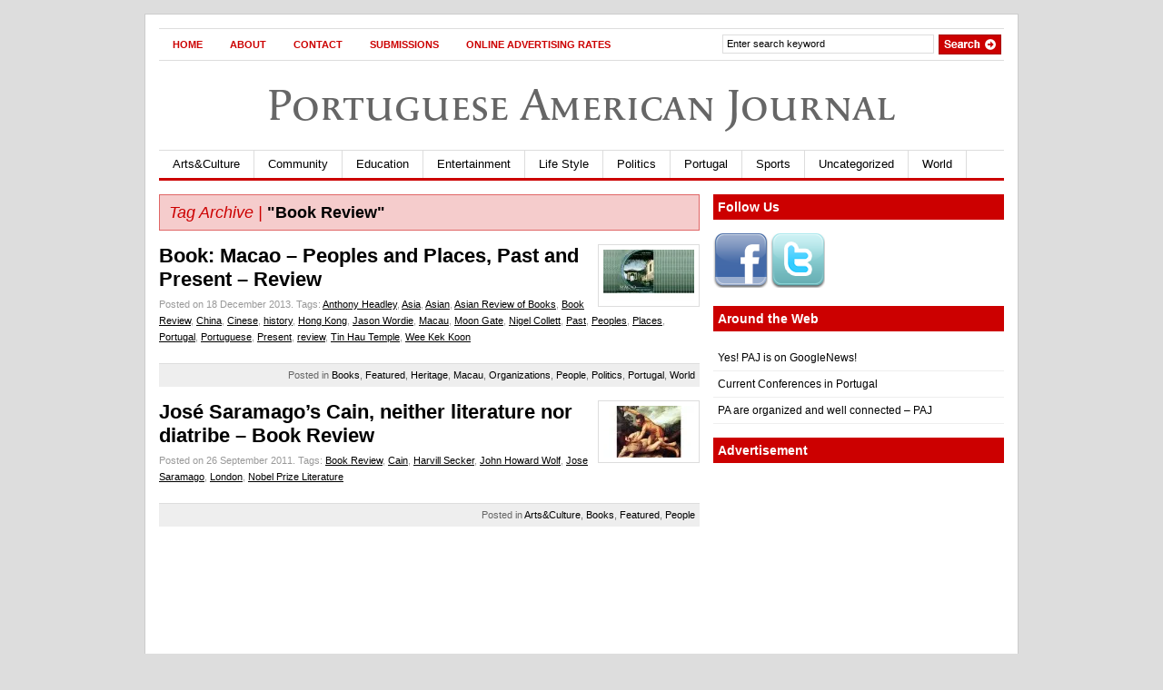

--- FILE ---
content_type: text/html; charset=UTF-8
request_url: https://portuguese-american-journal.com/tag/book-review/
body_size: 11393
content:
<!DOCTYPE html PUBLIC "-//W3C//DTD XHTML 1.0 Transitional//EN"
    "http://www.w3.org/TR/xhtml1/DTD/xhtml1-transitional.dtd" >
<html xmlns="http://www.w3.org/1999/xhtml" xmlns:og="http://ogp.me/ns#" itemscope itemtype="http://schema.org/Article">
<head>

<link rel="stylesheet" href="//maxcdn.bootstrapcdn.com/font-awesome/4.3.0/css/font-awesome.min.css">
<meta http-equiv="content-type" content="text/html; charset=utf-8"/>
<meta name="viewport" content="initial-scale=1,width=device-width,height=device-height" />
<meta name="language" content="en"/>
<title>  |  Book ReviewPortuguese American Journal</title>
<meta http-equiv="Content-Type" content="text/html; charset=UTF-8" />
<meta name="robots" content="index, follow" />



<!-- for bing start -->
<!--<meta name="msvalidate.01" content="23FA5F520CC8E8BD9EB97423D3FF9897"/>-->
<meta name="msvalidate.01" content="B78680ABB26F40A0D1F561DA952672C7" />
<!-- for bing end -->


<!-- for yahoo start -->
<META name="y_key" content="5a443145fdb19626"/>
<!-- for yahoo end -->


<link rel="stylesheet" type="text/css" href="https://portuguese-american-journal.com/wp-content/themes/gazette/style.css" media="screen"/>


<link rel="alternate" type="application/rss xml" title="RSS 2.0"
      href="https://portuguese-american-journal.com/feed/"/>


<link rel="pingback" href="https://portuguese-american-journal.com/xmlrpc.php"/>


<!--[if IE 6]>


<script data-jetpack-boost="ignore" type="text/javascript" src="https://portuguese-american-journal.com/wp-content/themes/gazette/includes/js/suckerfish.js"></script>


<![endif]-->









<meta name='robots' content='max-image-preview:large' />
	<style>img:is([sizes="auto" i], [sizes^="auto," i]) { contain-intrinsic-size: 3000px 1500px }</style>
	<link rel='dns-prefetch' href='//use.typekit.net' />
<link rel='preconnect' href='//i0.wp.com' />
<link rel="alternate" type="application/rss+xml" title="Portuguese American Journal &raquo; Book Review Tag Feed" href="https://portuguese-american-journal.com/tag/book-review/feed/" />

<style id='wp-emoji-styles-inline-css' type='text/css'>

	img.wp-smiley, img.emoji {
		display: inline !important;
		border: none !important;
		box-shadow: none !important;
		height: 1em !important;
		width: 1em !important;
		margin: 0 0.07em !important;
		vertical-align: -0.1em !important;
		background: none !important;
		padding: 0 !important;
	}
</style>
<link rel='stylesheet' id='wp-block-library-css' href='https://portuguese-american-journal.com/wp-includes/css/dist/block-library/style.min.css?ver=6.7.4' type='text/css' media='all' />
<style id='auto-amazon-links-unit-style-inline-css' type='text/css'>
.aal-gutenberg-preview{max-height:400px;overflow:auto}

</style>
<style id='classic-theme-styles-inline-css' type='text/css'>
/*! This file is auto-generated */
.wp-block-button__link{color:#fff;background-color:#32373c;border-radius:9999px;box-shadow:none;text-decoration:none;padding:calc(.667em + 2px) calc(1.333em + 2px);font-size:1.125em}.wp-block-file__button{background:#32373c;color:#fff;text-decoration:none}
</style>
<style id='global-styles-inline-css' type='text/css'>
:root{--wp--preset--aspect-ratio--square: 1;--wp--preset--aspect-ratio--4-3: 4/3;--wp--preset--aspect-ratio--3-4: 3/4;--wp--preset--aspect-ratio--3-2: 3/2;--wp--preset--aspect-ratio--2-3: 2/3;--wp--preset--aspect-ratio--16-9: 16/9;--wp--preset--aspect-ratio--9-16: 9/16;--wp--preset--color--black: #000000;--wp--preset--color--cyan-bluish-gray: #abb8c3;--wp--preset--color--white: #ffffff;--wp--preset--color--pale-pink: #f78da7;--wp--preset--color--vivid-red: #cf2e2e;--wp--preset--color--luminous-vivid-orange: #ff6900;--wp--preset--color--luminous-vivid-amber: #fcb900;--wp--preset--color--light-green-cyan: #7bdcb5;--wp--preset--color--vivid-green-cyan: #00d084;--wp--preset--color--pale-cyan-blue: #8ed1fc;--wp--preset--color--vivid-cyan-blue: #0693e3;--wp--preset--color--vivid-purple: #9b51e0;--wp--preset--gradient--vivid-cyan-blue-to-vivid-purple: linear-gradient(135deg,rgba(6,147,227,1) 0%,rgb(155,81,224) 100%);--wp--preset--gradient--light-green-cyan-to-vivid-green-cyan: linear-gradient(135deg,rgb(122,220,180) 0%,rgb(0,208,130) 100%);--wp--preset--gradient--luminous-vivid-amber-to-luminous-vivid-orange: linear-gradient(135deg,rgba(252,185,0,1) 0%,rgba(255,105,0,1) 100%);--wp--preset--gradient--luminous-vivid-orange-to-vivid-red: linear-gradient(135deg,rgba(255,105,0,1) 0%,rgb(207,46,46) 100%);--wp--preset--gradient--very-light-gray-to-cyan-bluish-gray: linear-gradient(135deg,rgb(238,238,238) 0%,rgb(169,184,195) 100%);--wp--preset--gradient--cool-to-warm-spectrum: linear-gradient(135deg,rgb(74,234,220) 0%,rgb(151,120,209) 20%,rgb(207,42,186) 40%,rgb(238,44,130) 60%,rgb(251,105,98) 80%,rgb(254,248,76) 100%);--wp--preset--gradient--blush-light-purple: linear-gradient(135deg,rgb(255,206,236) 0%,rgb(152,150,240) 100%);--wp--preset--gradient--blush-bordeaux: linear-gradient(135deg,rgb(254,205,165) 0%,rgb(254,45,45) 50%,rgb(107,0,62) 100%);--wp--preset--gradient--luminous-dusk: linear-gradient(135deg,rgb(255,203,112) 0%,rgb(199,81,192) 50%,rgb(65,88,208) 100%);--wp--preset--gradient--pale-ocean: linear-gradient(135deg,rgb(255,245,203) 0%,rgb(182,227,212) 50%,rgb(51,167,181) 100%);--wp--preset--gradient--electric-grass: linear-gradient(135deg,rgb(202,248,128) 0%,rgb(113,206,126) 100%);--wp--preset--gradient--midnight: linear-gradient(135deg,rgb(2,3,129) 0%,rgb(40,116,252) 100%);--wp--preset--font-size--small: 13px;--wp--preset--font-size--medium: 20px;--wp--preset--font-size--large: 36px;--wp--preset--font-size--x-large: 42px;--wp--preset--spacing--20: 0.44rem;--wp--preset--spacing--30: 0.67rem;--wp--preset--spacing--40: 1rem;--wp--preset--spacing--50: 1.5rem;--wp--preset--spacing--60: 2.25rem;--wp--preset--spacing--70: 3.38rem;--wp--preset--spacing--80: 5.06rem;--wp--preset--shadow--natural: 6px 6px 9px rgba(0, 0, 0, 0.2);--wp--preset--shadow--deep: 12px 12px 50px rgba(0, 0, 0, 0.4);--wp--preset--shadow--sharp: 6px 6px 0px rgba(0, 0, 0, 0.2);--wp--preset--shadow--outlined: 6px 6px 0px -3px rgba(255, 255, 255, 1), 6px 6px rgba(0, 0, 0, 1);--wp--preset--shadow--crisp: 6px 6px 0px rgba(0, 0, 0, 1);}:where(.is-layout-flex){gap: 0.5em;}:where(.is-layout-grid){gap: 0.5em;}body .is-layout-flex{display: flex;}.is-layout-flex{flex-wrap: wrap;align-items: center;}.is-layout-flex > :is(*, div){margin: 0;}body .is-layout-grid{display: grid;}.is-layout-grid > :is(*, div){margin: 0;}:where(.wp-block-columns.is-layout-flex){gap: 2em;}:where(.wp-block-columns.is-layout-grid){gap: 2em;}:where(.wp-block-post-template.is-layout-flex){gap: 1.25em;}:where(.wp-block-post-template.is-layout-grid){gap: 1.25em;}.has-black-color{color: var(--wp--preset--color--black) !important;}.has-cyan-bluish-gray-color{color: var(--wp--preset--color--cyan-bluish-gray) !important;}.has-white-color{color: var(--wp--preset--color--white) !important;}.has-pale-pink-color{color: var(--wp--preset--color--pale-pink) !important;}.has-vivid-red-color{color: var(--wp--preset--color--vivid-red) !important;}.has-luminous-vivid-orange-color{color: var(--wp--preset--color--luminous-vivid-orange) !important;}.has-luminous-vivid-amber-color{color: var(--wp--preset--color--luminous-vivid-amber) !important;}.has-light-green-cyan-color{color: var(--wp--preset--color--light-green-cyan) !important;}.has-vivid-green-cyan-color{color: var(--wp--preset--color--vivid-green-cyan) !important;}.has-pale-cyan-blue-color{color: var(--wp--preset--color--pale-cyan-blue) !important;}.has-vivid-cyan-blue-color{color: var(--wp--preset--color--vivid-cyan-blue) !important;}.has-vivid-purple-color{color: var(--wp--preset--color--vivid-purple) !important;}.has-black-background-color{background-color: var(--wp--preset--color--black) !important;}.has-cyan-bluish-gray-background-color{background-color: var(--wp--preset--color--cyan-bluish-gray) !important;}.has-white-background-color{background-color: var(--wp--preset--color--white) !important;}.has-pale-pink-background-color{background-color: var(--wp--preset--color--pale-pink) !important;}.has-vivid-red-background-color{background-color: var(--wp--preset--color--vivid-red) !important;}.has-luminous-vivid-orange-background-color{background-color: var(--wp--preset--color--luminous-vivid-orange) !important;}.has-luminous-vivid-amber-background-color{background-color: var(--wp--preset--color--luminous-vivid-amber) !important;}.has-light-green-cyan-background-color{background-color: var(--wp--preset--color--light-green-cyan) !important;}.has-vivid-green-cyan-background-color{background-color: var(--wp--preset--color--vivid-green-cyan) !important;}.has-pale-cyan-blue-background-color{background-color: var(--wp--preset--color--pale-cyan-blue) !important;}.has-vivid-cyan-blue-background-color{background-color: var(--wp--preset--color--vivid-cyan-blue) !important;}.has-vivid-purple-background-color{background-color: var(--wp--preset--color--vivid-purple) !important;}.has-black-border-color{border-color: var(--wp--preset--color--black) !important;}.has-cyan-bluish-gray-border-color{border-color: var(--wp--preset--color--cyan-bluish-gray) !important;}.has-white-border-color{border-color: var(--wp--preset--color--white) !important;}.has-pale-pink-border-color{border-color: var(--wp--preset--color--pale-pink) !important;}.has-vivid-red-border-color{border-color: var(--wp--preset--color--vivid-red) !important;}.has-luminous-vivid-orange-border-color{border-color: var(--wp--preset--color--luminous-vivid-orange) !important;}.has-luminous-vivid-amber-border-color{border-color: var(--wp--preset--color--luminous-vivid-amber) !important;}.has-light-green-cyan-border-color{border-color: var(--wp--preset--color--light-green-cyan) !important;}.has-vivid-green-cyan-border-color{border-color: var(--wp--preset--color--vivid-green-cyan) !important;}.has-pale-cyan-blue-border-color{border-color: var(--wp--preset--color--pale-cyan-blue) !important;}.has-vivid-cyan-blue-border-color{border-color: var(--wp--preset--color--vivid-cyan-blue) !important;}.has-vivid-purple-border-color{border-color: var(--wp--preset--color--vivid-purple) !important;}.has-vivid-cyan-blue-to-vivid-purple-gradient-background{background: var(--wp--preset--gradient--vivid-cyan-blue-to-vivid-purple) !important;}.has-light-green-cyan-to-vivid-green-cyan-gradient-background{background: var(--wp--preset--gradient--light-green-cyan-to-vivid-green-cyan) !important;}.has-luminous-vivid-amber-to-luminous-vivid-orange-gradient-background{background: var(--wp--preset--gradient--luminous-vivid-amber-to-luminous-vivid-orange) !important;}.has-luminous-vivid-orange-to-vivid-red-gradient-background{background: var(--wp--preset--gradient--luminous-vivid-orange-to-vivid-red) !important;}.has-very-light-gray-to-cyan-bluish-gray-gradient-background{background: var(--wp--preset--gradient--very-light-gray-to-cyan-bluish-gray) !important;}.has-cool-to-warm-spectrum-gradient-background{background: var(--wp--preset--gradient--cool-to-warm-spectrum) !important;}.has-blush-light-purple-gradient-background{background: var(--wp--preset--gradient--blush-light-purple) !important;}.has-blush-bordeaux-gradient-background{background: var(--wp--preset--gradient--blush-bordeaux) !important;}.has-luminous-dusk-gradient-background{background: var(--wp--preset--gradient--luminous-dusk) !important;}.has-pale-ocean-gradient-background{background: var(--wp--preset--gradient--pale-ocean) !important;}.has-electric-grass-gradient-background{background: var(--wp--preset--gradient--electric-grass) !important;}.has-midnight-gradient-background{background: var(--wp--preset--gradient--midnight) !important;}.has-small-font-size{font-size: var(--wp--preset--font-size--small) !important;}.has-medium-font-size{font-size: var(--wp--preset--font-size--medium) !important;}.has-large-font-size{font-size: var(--wp--preset--font-size--large) !important;}.has-x-large-font-size{font-size: var(--wp--preset--font-size--x-large) !important;}
:where(.wp-block-post-template.is-layout-flex){gap: 1.25em;}:where(.wp-block-post-template.is-layout-grid){gap: 1.25em;}
:where(.wp-block-columns.is-layout-flex){gap: 2em;}:where(.wp-block-columns.is-layout-grid){gap: 2em;}
:root :where(.wp-block-pullquote){font-size: 1.5em;line-height: 1.6;}
</style>
<link rel='stylesheet' id='custom-typekit-css-css' href='https://use.typekit.net/nhr5lei.css?ver=2.1.1' type='text/css' media='all' />
<link rel="preload" class="mv-grow-style" href="https://portuguese-american-journal.com/wp-content/plugins/social-pug/assets/dist/style-frontend-pro.css?ver=2.20.0" as="style"><noscript><link rel='stylesheet' id='dpsp-frontend-style-pro-css' href='https://portuguese-american-journal.com/wp-content/plugins/social-pug/assets/dist/style-frontend-pro.css?ver=2.20.0' type='text/css' media='all' />
</noscript><style id='dpsp-frontend-style-pro-inline-css' type='text/css'>

				@media screen and ( max-width : 720px ) {
					.dpsp-content-wrapper.dpsp-hide-on-mobile,
					.dpsp-share-text.dpsp-hide-on-mobile,
					.dpsp-content-wrapper .dpsp-network-label {
						display: none;
					}
					.dpsp-has-spacing .dpsp-networks-btns-wrapper li {
						margin:0 2% 10px 0;
					}
					.dpsp-network-btn.dpsp-has-label:not(.dpsp-has-count) {
						max-height: 40px;
						padding: 0;
						justify-content: center;
					}
					.dpsp-content-wrapper.dpsp-size-small .dpsp-network-btn.dpsp-has-label:not(.dpsp-has-count){
						max-height: 32px;
					}
					.dpsp-content-wrapper.dpsp-size-large .dpsp-network-btn.dpsp-has-label:not(.dpsp-has-count){
						max-height: 46px;
					}
				}
			
			@media screen and ( max-width : 720px ) {
				aside#dpsp-floating-sidebar.dpsp-hide-on-mobile.opened {
					display: none;
				}
			}
			
			@media screen and ( max-width : 720px ) {
				aside#dpsp-floating-sidebar.dpsp-hide-on-mobile.opened {
					display: none;
				}
			}
			
</style>
<link rel='stylesheet' id='amazon-auto-links-_common-css' href='https://portuguese-american-journal.com/wp-content/plugins/amazon-auto-links/template/_common/style.min.css?ver=5.4.3' type='text/css' media='all' />
<link rel='stylesheet' id='amazon-auto-links-list-css' href='https://portuguese-american-journal.com/wp-content/plugins/amazon-auto-links/template/list/style.min.css?ver=1.4.1' type='text/css' media='all' />
<link rel='stylesheet' id='dashicons-css' href='https://portuguese-american-journal.com/wp-includes/css/dashicons.min.css?ver=6.7.4' type='text/css' media='all' />
<link rel='stylesheet' id='wp-pointer-css' href='https://portuguese-american-journal.com/wp-includes/css/wp-pointer.min.css?ver=6.7.4' type='text/css' media='all' />




<link rel="https://api.w.org/" href="https://portuguese-american-journal.com/wp-json/" /><link rel="alternate" title="JSON" type="application/json" href="https://portuguese-american-journal.com/wp-json/wp/v2/tags/828" /><link rel="EditURI" type="application/rsd+xml" title="RSD" href="https://portuguese-american-journal.com/xmlrpc.php?rsd" />
<meta name="generator" content="WordPress 6.7.4" />



<meta name="hubbub-info" description="Hubbub Pro 2.20.0"><style type='text/css' id='amazon-auto-links-button-css' data-version='5.4.3'>.amazon-auto-links-button.amazon-auto-links-button-default { background-image: -webkit-linear-gradient(top, #4997e5, #3f89ba);background-image: -moz-linear-gradient(top, #4997e5, #3f89ba);background-image: -ms-linear-gradient(top, #4997e5, #3f89ba);background-image: -o-linear-gradient(top, #4997e5, #3f89ba);background-image: linear-gradient(to bottom, #4997e5, #3f89ba);-webkit-border-radius: 4px;-moz-border-radius: 4px;border-radius: 4px;margin-left: auto;margin-right: auto;text-align: center;white-space: nowrap;color: #ffffff;font-size: 13px;text-shadow: 0 0 transparent;width: 100px;padding: 7px 8px 8px 8px;background: #3498db;border: solid #6891a5 1px;text-decoration: none;}.amazon-auto-links-button.amazon-auto-links-button-default:hover {background: #3cb0fd;background-image: -webkit-linear-gradient(top, #3cb0fd, #3498db);background-image: -moz-linear-gradient(top, #3cb0fd, #3498db);background-image: -ms-linear-gradient(top, #3cb0fd, #3498db);background-image: -o-linear-gradient(top, #3cb0fd, #3498db);background-image: linear-gradient(to bottom, #3cb0fd, #3498db);text-decoration: none;}.amazon-auto-links-button.amazon-auto-links-button-default > a {color: inherit; border-bottom: none;text-decoration: none; }.amazon-auto-links-button.amazon-auto-links-button-default > a:hover {color: inherit;}.amazon-auto-links-button > a, .amazon-auto-links-button > a:hover {-webkit-box-shadow: none;box-shadow: none;color: inherit;}div.amazon-auto-links-button {line-height: 1.3; }button.amazon-auto-links-button {white-space: nowrap;}.amazon-auto-links-button-link {text-decoration: none;}.amazon-auto-links-button.amazon-auto-links-button-47686 {background: #4997e5;background-image: -webkit-linear-gradient(top, #4997e5, #3f89ba);background-image: -moz-linear-gradient(top, #4997e5, #3f89ba);background-image: -ms-linear-gradient(top, #4997e5, #3f89ba);background-image: -o-linear-gradient(top, #4997e5, #3f89ba);background-image: linear-gradient(to bottom, #4997e5, #3f89ba);-webkit-border-radius: 4;-moz-border-radius: 4;border-radius: 4px;margin-left: auto;margin-right: auto;text-align: center;white-space: nowrap;color: #ffffff;font-size: 13px;text-shadow-color: transparent;width: 100px;box-shadow-color: #666666;padding: 7px 8px 8px 8px;background: #3498db;border: solid #6891a5 1px;text-decoration: none;}.amazon-auto-links-button.amazon-auto-links-button-47686:hover {background: #3cb0fd;background-image: -webkit-linear-gradient(top, #3cb0fd, #3498db);background-image: -moz-linear-gradient(top, #3cb0fd, #3498db);background-image: -ms-linear-gradient(top, #3cb0fd, #3498db);background-image: -o-linear-gradient(top, #3cb0fd, #3498db);background-image: linear-gradient(to bottom, #3cb0fd, #3498db);text-decoration: none;}</style>
<!-- Theme version -->
<meta name="generator" content="Gazette 2.9.14" />
<meta name="generator" content="WooFramework 5.4.2" />

<!-- Alt Stylesheet -->
<link href="https://portuguese-american-journal.com/wp-content/themes/gazette/styles/default.css" rel="stylesheet" type="text/css" />

<!-- Woo Shortcodes CSS -->
<link href="https://portuguese-american-journal.com/wp-content/themes/gazette/functions/css/shortcodes.css" rel="stylesheet" type="text/css" />

<!-- Custom Stylesheet -->
<link href="https://portuguese-american-journal.com/wp-content/themes/gazette/custom.css" rel="stylesheet" type="text/css" />
<style type="text/css">

.wooslider .slider-container,.slider-container .slide  { height: 292px!important } 
.wooslider .slider-container .slide-content { top: 292px } }
</style>
<link rel="icon" href="https://i0.wp.com/portuguese-american-journal.com/wp-content/uploads/2019/08/cropped-ezgif-3-93adc74a5dba.jpg?fit=32%2C32&#038;ssl=1" sizes="32x32" />
<link rel="icon" href="https://i0.wp.com/portuguese-american-journal.com/wp-content/uploads/2019/08/cropped-ezgif-3-93adc74a5dba.jpg?fit=192%2C192&#038;ssl=1" sizes="192x192" />
<link rel="apple-touch-icon" href="https://i0.wp.com/portuguese-american-journal.com/wp-content/uploads/2019/08/cropped-ezgif-3-93adc74a5dba.jpg?fit=180%2C180&#038;ssl=1" />
<meta name="msapplication-TileImage" content="https://i0.wp.com/portuguese-american-journal.com/wp-content/uploads/2019/08/cropped-ezgif-3-93adc74a5dba.jpg?fit=270%2C270&#038;ssl=1" />
		<style type="text/css" id="wp-custom-css">
			
		</style>
		



    











<!--typekit -->








<!--//typekit -->


<!--google webmaster -->


<meta name="google-site-verification" content="Dymbg6ncK9C2lfDjuuOyee5rd8yV0FC_qNUwIlrK-xA"/>


<!--//google webmaster -->


<!--google analytics -->





<!--//google analytics -->






<!-- Place this tag in your head or just before your close body tag -->





<!-- popular activity on domain with recommendations -->





<!--facebook uses leaders summit id-->

<meta property="fb:admins" content="1148927517,100002285658557"/>

<meta property="fb:app_id" content="247445115314013">





<link rel="publisher" href="https://plus.google.com/110421333755335696503/"/>




<!-- Facebook Pixel Code -->

<noscript><img height="1" width="1" style="display:none"
  src="https://www.facebook.com/tr?id=513549825667085&ev=PageView&noscript=1"
/></noscript>
<!-- End Facebook Pixel Code -->



</head>


<body class="archive tag tag-book-review tag-828 has-grow-sidebar chrome">





<!-- Set video category -->


















<div id="page">


<div id="nav"> <!-- START TOP NAVIGATION BAR -->


    <div id="nav-left">


        


            <ul id="nav1">


                






                    


                        <li class="page_item"><a
                                href="https://portuguese-american-journal.com/">Home</a></li>



                    


                    <li class="page_item page-item-2"><a href="https://portuguese-american-journal.com/about/">About</a></li>
<li class="page_item page-item-343"><a href="https://portuguese-american-journal.com/contact/">Contact</a></li>
<li class="page_item page-item-346"><a href="https://portuguese-american-journal.com/submissions/">Submissions</a></li>
<li class="page_item page-item-11606"><a href="https://portuguese-american-journal.com/advertising/">Online Advertising Rates</a></li>







                

            </ul>



        

    </div>
    <!--/nav-left -->


    <div id="nav-right">


        <form method="get" id="searchform" action="https://portuguese-american-journal.com/">


            <div id="search">


                <input type="text" value="Enter search keyword" onclick="this.value='';"
                       name="s" id="s"/>


                <input name="" type="image"
                       src="https://portuguese-american-journal.com/wp-content/themes/gazette/images/search.gif"
                       value="Go" class="btn"/>


            </div>
            <!--/search -->


        </form>


    </div>
    <!--/nav-right -->


</div>
<!--/nav-->


<div class="fix"></div>


<!--<div id="header"> --><!-- START LOGO LEVEL WITH RSS FEED -->


<!--	<div id="logo"> -->


<div id="brand" ><font class="tk-apolline-sc"> <a href="http://portuguese-american-journal.com/">Portuguese American Journal</a></font></div>





















    <h1 class="site-title" style="display:none"><a href="https://portuguese-american-journal.com">Portuguese American Journal</a></h1>






<span class="site-description" style="display:none">News and more for the Portuguese American Community</span>




<div id ="suckerfish_menu"><i class="fa fa-bars fa-2x"></i></div>
<div id="suckerfish"><!-- START CATEGORY NAVIGATION (SUCKERFISH CSS) -->



    


        <ul id="nav2">


            






                	<li class="cat-item cat-item-3"><a href="https://portuguese-american-journal.com/category/arts-culture/">Arts&amp;Culture</a>
<ul class='children'>
	<li class="cat-item cat-item-5"><a href="https://portuguese-american-journal.com/category/arts-culture/books/">Books</a>
</li>
	<li class="cat-item cat-item-120"><a href="https://portuguese-american-journal.com/category/arts-culture/film-arts-letters/">Film</a>
</li>
	<li class="cat-item cat-item-184"><a href="https://portuguese-american-journal.com/category/arts-culture/music-arts-letters/">Music</a>
</li>
	<li class="cat-item cat-item-4661"><a href="https://portuguese-american-journal.com/category/arts-culture/painting/">Painting</a>
</li>
	<li class="cat-item cat-item-129"><a href="https://portuguese-american-journal.com/category/arts-culture/photography/">Photography</a>
</li>
</ul>
</li>
	<li class="cat-item cat-item-7"><a href="https://portuguese-american-journal.com/category/community/">Community</a>
<ul class='children'>
	<li class="cat-item cat-item-124"><a href="https://portuguese-american-journal.com/category/community/awards/">Awards</a>
</li>
	<li class="cat-item cat-item-12"><a href="https://portuguese-american-journal.com/category/community/genealogy/">Genealogy</a>
</li>
	<li class="cat-item cat-item-17"><a href="https://portuguese-american-journal.com/category/community/our-history/">Heritage</a>
</li>
	<li class="cat-item cat-item-16"><a href="https://portuguese-american-journal.com/category/community/organizations/">Organizations</a>
</li>
	<li class="cat-item cat-item-94"><a href="https://portuguese-american-journal.com/category/community/people/">People</a>
	<ul class='children'>
	<li class="cat-item cat-item-13"><a href="https://portuguese-american-journal.com/category/community/people/interviews/">Interviews</a>
</li>
	</ul>
</li>
	<li class="cat-item cat-item-212"><a href="https://portuguese-american-journal.com/category/community/social-networks/">Social networks</a>
</li>
</ul>
</li>
	<li class="cat-item cat-item-9"><a href="https://portuguese-american-journal.com/category/education/">Education</a>
<ul class='children'>
	<li class="cat-item cat-item-8"><a href="https://portuguese-american-journal.com/category/education/conferences/">Conferences</a>
</li>
	<li class="cat-item cat-item-20"><a href="https://portuguese-american-journal.com/category/education/scholarships/">Scholarships</a>
</li>
</ul>
</li>
	<li class="cat-item cat-item-10"><a href="https://portuguese-american-journal.com/category/entertainment/">Entertainment</a>
</li>
	<li class="cat-item cat-item-126"><a href="https://portuguese-american-journal.com/category/life-style/">Life Style</a>
<ul class='children'>
	<li class="cat-item cat-item-128"><a href="https://portuguese-american-journal.com/category/life-style/fashion/">Fashion</a>
</li>
	<li class="cat-item cat-item-11"><a href="https://portuguese-american-journal.com/category/life-style/food/">Food &amp; Wine</a>
</li>
	<li class="cat-item cat-item-127"><a href="https://portuguese-american-journal.com/category/life-style/home-garden/">Home &amp; Garden</a>
</li>
	<li class="cat-item cat-item-1766"><a href="https://portuguese-american-journal.com/category/life-style/religion/">Religion</a>
</li>
	<li class="cat-item cat-item-22"><a href="https://portuguese-american-journal.com/category/life-style/travel/">Travel</a>
</li>
</ul>
</li>
	<li class="cat-item cat-item-18"><a href="https://portuguese-american-journal.com/category/politics/">Politics</a>
</li>
	<li class="cat-item cat-item-1756"><a href="https://portuguese-american-journal.com/category/portugal-2/">Portugal</a>
<ul class='children'>
	<li class="cat-item cat-item-26"><a href="https://portuguese-american-journal.com/category/portugal-2/azores/">Azores</a>
	<ul class='children'>
	<li class="cat-item cat-item-115"><a href="https://portuguese-american-journal.com/category/portugal-2/azores/flores/">Corvo</a>
</li>
	<li class="cat-item cat-item-114"><a href="https://portuguese-american-journal.com/category/portugal-2/azores/faial/">Faial</a>
</li>
	<li class="cat-item cat-item-117"><a href="https://portuguese-american-journal.com/category/portugal-2/azores/flores-azores/">Flores</a>
</li>
	<li class="cat-item cat-item-116"><a href="https://portuguese-american-journal.com/category/portugal-2/azores/graciosa/">Graciosa</a>
</li>
	<li class="cat-item cat-item-113"><a href="https://portuguese-american-journal.com/category/portugal-2/azores/pico/">Pico</a>
</li>
	<li class="cat-item cat-item-110"><a href="https://portuguese-american-journal.com/category/portugal-2/azores/santa-maria/">Santa Maria</a>
</li>
	<li class="cat-item cat-item-112"><a href="https://portuguese-american-journal.com/category/portugal-2/azores/sao-jorge/">São Jorge</a>
</li>
	<li class="cat-item cat-item-109"><a href="https://portuguese-american-journal.com/category/portugal-2/azores/sao-migeul/">São Miguel</a>
</li>
	<li class="cat-item cat-item-111"><a href="https://portuguese-american-journal.com/category/portugal-2/azores/terceira/">Terceira</a>
</li>
	</ul>
</li>
	<li class="cat-item cat-item-93"><a href="https://portuguese-american-journal.com/category/portugal-2/madeira/">Madeira</a>
	<ul class='children'>
	<li class="cat-item cat-item-118"><a href="https://portuguese-american-journal.com/category/portugal-2/madeira/porto-santo/">Porto Santo</a>
</li>
	</ul>
</li>
</ul>
</li>
	<li class="cat-item cat-item-21"><a href="https://portuguese-american-journal.com/category/sports/">Sports</a>
</li>
	<li class="cat-item cat-item-1"><a href="https://portuguese-american-journal.com/category/uncategorized/">Uncategorized</a>
</li>
	<li class="cat-item cat-item-96"><a href="https://portuguese-american-journal.com/category/world/">World</a>
<ul class='children'>
	<li class="cat-item cat-item-97"><a href="https://portuguese-american-journal.com/category/world/angola/">Angola</a>
</li>
	<li class="cat-item cat-item-108"><a href="https://portuguese-american-journal.com/category/world/bermuda/">Bermuda</a>
</li>
	<li class="cat-item cat-item-101"><a href="https://portuguese-american-journal.com/category/world/brazil/">Brazil</a>
</li>
	<li class="cat-item cat-item-107"><a href="https://portuguese-american-journal.com/category/world/canada/">Canada</a>
</li>
	<li class="cat-item cat-item-99"><a href="https://portuguese-american-journal.com/category/world/cape-verde/">Cape Verde</a>
</li>
	<li class="cat-item cat-item-105"><a href="https://portuguese-american-journal.com/category/world/damao/">Damão</a>
</li>
	<li class="cat-item cat-item-106"><a href="https://portuguese-american-journal.com/category/world/diu/">Diu</a>
</li>
	<li class="cat-item cat-item-188"><a href="https://portuguese-american-journal.com/category/world/east-timor/">East Timor</a>
</li>
	<li class="cat-item cat-item-104"><a href="https://portuguese-american-journal.com/category/world/goa/">Goa</a>
</li>
	<li class="cat-item cat-item-103"><a href="https://portuguese-american-journal.com/category/world/guine-bissau/">Guiné-Bissau</a>
</li>
	<li class="cat-item cat-item-100"><a href="https://portuguese-american-journal.com/category/world/macao/">Macau</a>
</li>
	<li class="cat-item cat-item-98"><a href="https://portuguese-american-journal.com/category/world/mozambique/">Mozambique</a>
</li>
	<li class="cat-item cat-item-102"><a href="https://portuguese-american-journal.com/category/world/sao-tome-and-prince/">São Tomé and Prince</a>
</li>
	<li class="cat-item cat-item-1938"><a href="https://portuguese-american-journal.com/category/world/south-africa/">South Africa</a>
</li>
</ul>
</li>







            

        </ul>



    

</div>
<!--/nav2-->


<div id="columns"><!-- START MAIN CONTENT COLUMNS -->
		<div class="col1">

				
		<div id="archivebox">
        	
            	<h2><em>Tag Archive |</em> "Book Review"</h2>        
		
		</div><!--/archivebox-->	

					

				<div class="post-alt blog" id="post-31361">
		
					<a href="https://portuguese-american-journal.com/book-macao-peoples-and-places-past-and-present-review/"  title="Book: Macao &#8211; Peoples and Places, Past and Present &#8211; Review"><img src="https://i0.wp.com/portuguese-american-journal.com/wp-content/uploads/2013/12/Capture6-100x57.jpg" alt=""  width="100"  height="57"  class="woo-image th" /></a>                    
					
					<h2><a title="Permanent Link to Book: Macao &#8211; Peoples and Places, Past and Present &#8211; Review" href="https://portuguese-american-journal.com/book-macao-peoples-and-places-past-and-present-review/" rel="bookmark">Book: Macao &#8211; Peoples and Places, Past and Present &#8211; Review</a></h2>
					<p class="post_date">Posted on 18 December 2013. <span class="singletags">Tags: <a href="https://portuguese-american-journal.com/tag/anthony-headley/" rel="tag">Anthony Headley</a>, <a href="https://portuguese-american-journal.com/tag/asia/" rel="tag">Asia</a>, <a href="https://portuguese-american-journal.com/tag/asian/" rel="tag">Asian</a>, <a href="https://portuguese-american-journal.com/tag/asian-review-of-books/" rel="tag">Asian Review of Books</a>, <a href="https://portuguese-american-journal.com/tag/book-review/" rel="tag">Book Review</a>, <a href="https://portuguese-american-journal.com/tag/china/" rel="tag">China</a>, <a href="https://portuguese-american-journal.com/tag/cinese/" rel="tag">Cinese</a>, <a href="https://portuguese-american-journal.com/tag/history/" rel="tag">history</a>, <a href="https://portuguese-american-journal.com/tag/hong-kong/" rel="tag">Hong Kong</a>, <a href="https://portuguese-american-journal.com/tag/jason-wordie/" rel="tag">Jason Wordie</a>, <a href="https://portuguese-american-journal.com/tag/macao/" rel="tag">Macau</a>, <a href="https://portuguese-american-journal.com/tag/moon-gate/" rel="tag">Moon Gate</a>, <a href="https://portuguese-american-journal.com/tag/nigel-collett/" rel="tag">Nigel Collett</a>, <a href="https://portuguese-american-journal.com/tag/past/" rel="tag">Past</a>, <a href="https://portuguese-american-journal.com/tag/peoples/" rel="tag">Peoples</a>, <a href="https://portuguese-american-journal.com/tag/places/" rel="tag">Places</a>, <a href="https://portuguese-american-journal.com/tag/portugal/" rel="tag">Portugal</a>, <a href="https://portuguese-american-journal.com/tag/portuguese/" rel="tag">Portuguese</a>, <a href="https://portuguese-american-journal.com/tag/present/" rel="tag">Present</a>, <a href="https://portuguese-american-journal.com/tag/review/" rel="tag">review</a>, <a href="https://portuguese-american-journal.com/tag/tin-hau-temple/" rel="tag">Tin Hau Temple</a>, <a href="https://portuguese-american-journal.com/tag/wee-kek-koon/" rel="tag">Wee Kek Koon</a></span></p>
		
					<div class="entry">
							</div>
		
					 <p class="posted">Posted in <a href="https://portuguese-american-journal.com/category/arts-culture/books/" rel="category tag">Books</a>, <a href="https://portuguese-american-journal.com/category/featured/" rel="category tag">Featured</a>, <a href="https://portuguese-american-journal.com/category/community/our-history/" rel="category tag">Heritage</a>, <a href="https://portuguese-american-journal.com/category/world/macao/" rel="category tag">Macau</a>, <a href="https://portuguese-american-journal.com/category/community/organizations/" rel="category tag">Organizations</a>, <a href="https://portuguese-american-journal.com/category/community/people/" rel="category tag">People</a>, <a href="https://portuguese-american-journal.com/category/politics/" rel="category tag">Politics</a>, <a href="https://portuguese-american-journal.com/category/portugal-2/" rel="category tag">Portugal</a>, <a href="https://portuguese-american-journal.com/category/world/" rel="category tag">World</a></p>
				
				</div><!--/post-->

				

				<div class="post-alt blog" id="post-12551">
		
					<a href="https://portuguese-american-journal.com/jose-saramago%e2%80%99s-cain-neither-literature-nor-diatribe-book-review/"  title="José Saramago’s Cain, neither literature nor diatribe &#8211; Book Review"><img src="https://i0.wp.com/portuguese-american-journal.com/wp-content/uploads/2011/09/cainabel-100x57.jpg" alt=""  width="100"  height="57"  class="woo-image th" /></a>                    
					
					<h2><a title="Permanent Link to José Saramago’s Cain, neither literature nor diatribe &#8211; Book Review" href="https://portuguese-american-journal.com/jose-saramago%e2%80%99s-cain-neither-literature-nor-diatribe-book-review/" rel="bookmark">José Saramago’s Cain, neither literature nor diatribe &#8211; Book Review</a></h2>
					<p class="post_date">Posted on 26 September 2011. <span class="singletags">Tags: <a href="https://portuguese-american-journal.com/tag/book-review/" rel="tag">Book Review</a>, <a href="https://portuguese-american-journal.com/tag/cain/" rel="tag">Cain</a>, <a href="https://portuguese-american-journal.com/tag/harvill-secker/" rel="tag">Harvill Secker</a>, <a href="https://portuguese-american-journal.com/tag/john-howard-wolf/" rel="tag">John Howard Wolf</a>, <a href="https://portuguese-american-journal.com/tag/jose-saramago/" rel="tag">Jose Saramago</a>, <a href="https://portuguese-american-journal.com/tag/london/" rel="tag">London</a>, <a href="https://portuguese-american-journal.com/tag/nobel-prize-literature/" rel="tag">Nobel Prize Literature</a></span></p>
		
					<div class="entry">
							</div>
		
					 <p class="posted">Posted in <a href="https://portuguese-american-journal.com/category/arts-culture/" rel="category tag">Arts&amp;Culture</a>, <a href="https://portuguese-american-journal.com/category/arts-culture/books/" rel="category tag">Books</a>, <a href="https://portuguese-american-journal.com/category/featured/" rel="category tag">Featured</a>, <a href="https://portuguese-american-journal.com/category/community/people/" rel="category tag">People</a></p>
				
				</div><!--/post-->

				
        <div class="more_entries">
                        <div class="fl"></div>
            <div class="fr"></div>
            <br class="fix" />
             
        </div>		
	
								

		</div><!--/col1-->

<div class="col2">
 <!--fb comments -->
 <!--end fb comments -->

	
	<div id="custom_html-10" class="widget_text block widget widget_custom_html"><h3>Follow Us</h3><div class="textwidget custom-html-widget"><a href="http://www.facebook.com/pages/Portuguese-American-Journal/121495227926407" target="_blank" rel="noopener"><img data-recalc-dims="1" src="https://i0.wp.com/portuguese-american-journal.com/wp-content/uploads/2016/12/facebooks1_60.png" border="0" alt="facebook"/></a> <a href="http://twitter.com/#!/PortAmerJournal" target="_blank" rel="noopener"><img data-recalc-dims="1" src="https://i0.wp.com/portuguese-american-journal.com/wp-content/uploads/2016/12/twitters1_60.png" border="0" alt="twitter"/></a></div></div><div id="nav_menu-3" class="block widget widget_nav_menu"><h3>Around the Web</h3><div class="menu-around-the-web-container"><ul id="menu-around-the-web" class="menu"><li id="menu-item-18115" class="menu-item menu-item-type-custom menu-item-object-custom menu-item-18115"><a href="https://www.google.com/search?sourceid=chrome&#038;ie=UTF-8&#038;q=site%3Aportuguese-american-journal.com#q=site:portuguese-american-journal.com&#038;um=1&#038;ie=UTF-8&#038;tbo=u&#038;tbm=nws&#038;source=og&#038;sa=N&#038;hl=en&#038;tab=wn&#038;fp=1&#038;biw=1280&#038;bih=923&#038;cad=b&#038;bav=on.2,or.r_gc.r_pw.r_cp.r_qf.,cf.osb">Yes! PAJ is on GoogleNews!</a></li>
<li id="menu-item-20117" class="menu-item menu-item-type-custom menu-item-object-custom menu-item-20117"><a href="http://www.conferencealerts.com/country-listing?country=Portugal">Current Conferences in Portugal</a></li>
<li id="menu-item-20230" class="menu-item menu-item-type-custom menu-item-object-custom menu-item-20230"><a href="http://portuguese-american-journal.com/portuguese-americans-are-organized-and-well-connected/">PA are organized and well connected &#8211; PAJ</a></li>
</ul></div></div><div id="text-100" class="block widget widget_text"><h3>Advertisement</h3>			<div class="textwidget"><div style="margin: 10px 0px 0px 0px;" align="center">


<!-- Sidebar Full 1 -->
<ins class="adsbygoogle"
     style="display:block"
     data-ad-client="ca-pub-2541237526369121"
     data-ad-slot="3038084544"
     data-ad-format="auto"
     data-full-width-responsive="true"></ins>


</div></div>
		</div><div id="text-103" class="block widget widget_text"><h3>Advertisement</h3>			<div class="textwidget"><div style="margin: 10px 0px 0px 0px;" align="center">
<p><br />
<!-- Sidebar Full 2 --><br />
<ins class="adsbygoogle"
     style="display:block"
     data-ad-client="ca-pub-2541237526369121"
     data-ad-slot="9143810976"
     data-ad-format="auto"
     data-full-width-responsive="true"></ins><br />
</p>
</div>
</div>
		</div> 
	
	<div class="fix"></div>
    
    <div class="subcol fl">

	 
                   
    </div><!--/subcol-->
	
	<div class="subcol fr">
	
	 
			
	</div><!--/subcol-->
		
<div class="fix"></div>
	
</div><!--/col2-->

<div class="fix"></div>






	</div><!--/columns -->



	



	<!--/footer -->











</div><!--/page -->




































<!-- Begin: www.iperceptions.com -->


<!-- End: www.iperceptions.com -->



<!-- -->



<!--///// -->





<!--///// -->






























<!--////// -->





<script type="text/javascript">
/* <![CDATA[ */
window._wpemojiSettings = {"baseUrl":"https:\/\/s.w.org\/images\/core\/emoji\/15.0.3\/72x72\/","ext":".png","svgUrl":"https:\/\/s.w.org\/images\/core\/emoji\/15.0.3\/svg\/","svgExt":".svg","source":{"concatemoji":"https:\/\/portuguese-american-journal.com\/wp-includes\/js\/wp-emoji-release.min.js?ver=6.7.4"}};
/*! This file is auto-generated */
!function(i,n){var o,s,e;function c(e){try{var t={supportTests:e,timestamp:(new Date).valueOf()};sessionStorage.setItem(o,JSON.stringify(t))}catch(e){}}function p(e,t,n){e.clearRect(0,0,e.canvas.width,e.canvas.height),e.fillText(t,0,0);var t=new Uint32Array(e.getImageData(0,0,e.canvas.width,e.canvas.height).data),r=(e.clearRect(0,0,e.canvas.width,e.canvas.height),e.fillText(n,0,0),new Uint32Array(e.getImageData(0,0,e.canvas.width,e.canvas.height).data));return t.every(function(e,t){return e===r[t]})}function u(e,t,n){switch(t){case"flag":return n(e,"\ud83c\udff3\ufe0f\u200d\u26a7\ufe0f","\ud83c\udff3\ufe0f\u200b\u26a7\ufe0f")?!1:!n(e,"\ud83c\uddfa\ud83c\uddf3","\ud83c\uddfa\u200b\ud83c\uddf3")&&!n(e,"\ud83c\udff4\udb40\udc67\udb40\udc62\udb40\udc65\udb40\udc6e\udb40\udc67\udb40\udc7f","\ud83c\udff4\u200b\udb40\udc67\u200b\udb40\udc62\u200b\udb40\udc65\u200b\udb40\udc6e\u200b\udb40\udc67\u200b\udb40\udc7f");case"emoji":return!n(e,"\ud83d\udc26\u200d\u2b1b","\ud83d\udc26\u200b\u2b1b")}return!1}function f(e,t,n){var r="undefined"!=typeof WorkerGlobalScope&&self instanceof WorkerGlobalScope?new OffscreenCanvas(300,150):i.createElement("canvas"),a=r.getContext("2d",{willReadFrequently:!0}),o=(a.textBaseline="top",a.font="600 32px Arial",{});return e.forEach(function(e){o[e]=t(a,e,n)}),o}function t(e){var t=i.createElement("script");t.src=e,t.defer=!0,i.head.appendChild(t)}"undefined"!=typeof Promise&&(o="wpEmojiSettingsSupports",s=["flag","emoji"],n.supports={everything:!0,everythingExceptFlag:!0},e=new Promise(function(e){i.addEventListener("DOMContentLoaded",e,{once:!0})}),new Promise(function(t){var n=function(){try{var e=JSON.parse(sessionStorage.getItem(o));if("object"==typeof e&&"number"==typeof e.timestamp&&(new Date).valueOf()<e.timestamp+604800&&"object"==typeof e.supportTests)return e.supportTests}catch(e){}return null}();if(!n){if("undefined"!=typeof Worker&&"undefined"!=typeof OffscreenCanvas&&"undefined"!=typeof URL&&URL.createObjectURL&&"undefined"!=typeof Blob)try{var e="postMessage("+f.toString()+"("+[JSON.stringify(s),u.toString(),p.toString()].join(",")+"));",r=new Blob([e],{type:"text/javascript"}),a=new Worker(URL.createObjectURL(r),{name:"wpTestEmojiSupports"});return void(a.onmessage=function(e){c(n=e.data),a.terminate(),t(n)})}catch(e){}c(n=f(s,u,p))}t(n)}).then(function(e){for(var t in e)n.supports[t]=e[t],n.supports.everything=n.supports.everything&&n.supports[t],"flag"!==t&&(n.supports.everythingExceptFlag=n.supports.everythingExceptFlag&&n.supports[t]);n.supports.everythingExceptFlag=n.supports.everythingExceptFlag&&!n.supports.flag,n.DOMReady=!1,n.readyCallback=function(){n.DOMReady=!0}}).then(function(){return e}).then(function(){var e;n.supports.everything||(n.readyCallback(),(e=n.source||{}).concatemoji?t(e.concatemoji):e.wpemoji&&e.twemoji&&(t(e.twemoji),t(e.wpemoji)))}))}((window,document),window._wpemojiSettings);
/* ]]> */
</script><script type="text/javascript" src="https://portuguese-american-journal.com/wp-includes/js/jquery/jquery.min.js?ver=3.7.1" id="jquery-core-js"></script><script type="text/javascript" src="https://portuguese-american-journal.com/wp-includes/js/jquery/jquery-migrate.min.js?ver=3.4.1" id="jquery-migrate-js"></script><script type="text/javascript" src="https://portuguese-american-journal.com/wp-content/themes/gazette/includes/js/scripts.js?ver=6.7.4" id="scripts-js"></script><script type="text/javascript" src="https://portuguese-american-journal.com/wp-content/themes/gazette/includes/js/superfish.js?ver=6.7.4" id="superfish-js"></script><script type="text/javascript" src="https://platform-api.sharethis.com/js/sharethis.js#property=5d5f6728f0c30b00122591e5&product=inline-share-buttons-wp"></script><script data-ad-client="pub-2541237526369121" async src="https://pagead2.googlesyndication
.com/pagead/js/adsbygoogle.js"></script><script type="text/javascript">


        jQuery(document).ready(function () {




            jQuery("#suckerfish_menu").click(function() {  //use a class, since your ID gets mangled
              //  jQuery("#suckerfish").addClass("suckerfish_block");      //add the class to the clicked element
                    jQuery("#suckerfish").toggle();

            });



        });


    </script><script type="text/javascript" src="http://use.typekit.com/nhr5lei.js"></script><script type="text/javascript">try {
        Typekit.load();
    } catch (e) {
    }</script><script type="text/javascript">



	

  (function(i,s,o,g,r,a,m){i['GoogleAnalyticsObject']=r;i[r]=i[r]||function(){
  (i[r].q=i[r].q||[]).push(arguments)},i[r].l=1*new Date();a=s.createElement(o),
  m=s.getElementsByTagName(o)[0];a.async=1;a.src=g;m.parentNode.insertBefore(a,m)
  })(window,document,'script','//www.google-analytics.com/analytics.js','ga');

  ga('create', 'UA-735820-8', 'auto');
  ga('send', 'pageview');



</script><script type="text/javascript">


    /* <![CDATA[ */


    (function () {


        var s = document.createElement('script'), t = document.getElementsByTagName('script')[0];


        s.type = 'text/javascript';


        s.async = true;


        s.src = 'http://api.flattr.com/js/0.6/load.js?mode=auto';


        t.parentNode.insertBefore(s, t);


    })();


    /* ]]> */


</script><script type="text/javascript" src="https://apis.google.com/js/plusone.js"></script><script src="http://connect.facebook.net/en_US/all.js#xfbml=1"></script><script>
    jQuery(document).ready(function () {
        //defaults
        jQuery('.restaurants_box').css("display", "block");
        jQuery('.stores_box').css("display", "none");
        jQuery('.bakeries_box').css("display", "none");
        jQuery('.articles_box').css("display", "none");


        jQuery('.articles').click(function (event) {
            jQuery('.restaurants_box').css("display", "none");
            jQuery('.stores_box').css("display", "none");
            jQuery('.bakeries_box').css("display", "none");
            jQuery('.articles_box').css("display", "none");


        });


        jQuery('.stores').click(function (event) {
            jQuery('.restaurants_box').css("display", "none");
            jQuery('.stores_box').css("display", "block");
            jQuery('.bakeries_box').css("display", "none");
            jQuery('.articles_box').css("display", "none");


        });


        jQuery('.restaurants').click(function (event) {
            jQuery('.restaurants_box').css("display", "block");
            jQuery('.stores_box').css("display", "none");
            jQuery('.bakeries_box').css("display", "none");
            jQuery('.articles_box').css("display", "none");


        });


        jQuery('.bakeries').click(function (event) {
            jQuery('.restaurants_box').css("display", "none");
            jQuery('.stores_box').css("display", "none");
            jQuery('.bakeries_box').css("display", "block");
            jQuery('.articles_box').css("display", "none");


        });
    });
</script><script>
/**
* Function that tracks a click on an outbound link in Analytics.
* This function takes a valid URL string as an argument, and uses that URL string
* as the event label. Setting the transport method to 'beacon' lets the hit be sent
* using 'navigator.sendBeacon' in browser that support it.
*/
var trackOutboundLink = function(url) {
   ga('send', 'event', 'outbound', 'click', url, {
     'transport': 'beacon',
     'hitCallback': function(){document.location = url;}
   });
}
</script><script>
  !function(f,b,e,v,n,t,s)
  {if(f.fbq)return;n=f.fbq=function(){n.callMethod?
  n.callMethod.apply(n,arguments):n.queue.push(arguments)};
  if(!f._fbq)f._fbq=n;n.push=n;n.loaded=!0;n.version='2.0';
  n.queue=[];t=b.createElement(e);t.async=!0;
  t.src=v;s=b.getElementsByTagName(e)[0];
  s.parentNode.insertBefore(t,s)}(window, document,'script',
  'https://connect.facebook.net/en_US/fbevents.js');
  fbq('init', '513549825667085');
  fbq('track', 'PageView');
</script><script async src="https://pagead2.googlesyndication.com/pagead/js/adsbygoogle.js"></script><script>
     (adsbygoogle = window.adsbygoogle || []).push({});
</script><script async src="https://pagead2.googlesyndication.com/pagead/js/adsbygoogle.js"></script><script>
     (adsbygoogle = window.adsbygoogle || []).push({});
</script><script type="text/javascript" id="aal-ajax-unit-loading-js-extra">
/* <![CDATA[ */
var aalAjaxUnitLoading = {"ajaxURL":"https:\/\/portuguese-american-journal.com\/wp-json\/wp\/v2\/aal_ajax_unit_loading","spinnerURL":"https:\/\/portuguese-american-journal.com\/wp-admin\/images\/loading.gif","nonce":"3e76df454c","delay":"0","messages":{"ajax_error":"Failed to load product links."},"term_id":"828","author_name":"","page_type":"taxonomy","post_id":"31361","REQUEST":{"s":""}};
/* ]]> */
</script><script type="text/javascript" src="https://portuguese-american-journal.com/wp-content/plugins/amazon-auto-links/include/core/component/unit/asset/js/ajax-unit-loading.min.js?ver=6.7.4" id="aal-ajax-unit-loading-js"></script><script type="text/javascript" src="https://portuguese-american-journal.com/wp-content/plugins/amazon-auto-links/include/core/main/asset/js/iframe-height-adjuster.min.js?ver=5.4.3" id="aal-iframe-height-adjuster-js"></script><script type="text/javascript" src="https://portuguese-american-journal.com/wp-includes/js/jquery/ui/core.min.js?ver=1.13.3" id="jquery-ui-core-js"></script><script type="text/javascript" src="https://portuguese-american-journal.com/wp-includes/js/dist/hooks.min.js?ver=4d63a3d491d11ffd8ac6" id="wp-hooks-js"></script><script type="text/javascript" src="https://portuguese-american-journal.com/wp-includes/js/dist/i18n.min.js?ver=5e580eb46a90c2b997e6" id="wp-i18n-js"></script><script type="text/javascript" id="wp-i18n-js-after">
/* <![CDATA[ */
wp.i18n.setLocaleData( { 'text direction\u0004ltr': [ 'ltr' ] } );
/* ]]> */
</script><script type="text/javascript" src="https://portuguese-american-journal.com/wp-includes/js/wp-pointer.min.js?ver=6.7.4" id="wp-pointer-js"></script><script type="text/javascript" src="https://portuguese-american-journal.com/wp-content/plugins/amazon-auto-links/include/core/main/asset/js/pointer-tooltip.min.js?ver=5.4.3" id="aal-pointer-tooltip-js"></script><script type="text/javascript" src="https://portuguese-american-journal.com/wp-content/plugins/amazon-auto-links/template/_common/js/product-tooltip.min.js?ver=1.0.0" id="aal-product-tooltip-js"></script><script type="text/javascript" src="https://portuguese-american-journal.com/wp-content/plugins/amazon-auto-links/template/_common/js/product-image-preview.min.js?ver=1.0.0" id="aal-image-preview-js"></script><script type="text/javascript" src="https://portuguese-american-journal.com/wp-content/themes/gazette/js/mobile-ad.js?ver=1.031" id="mobile-ad-js"></script><Script Language=JavaScript>



expDate = new Date;

// in the following line, 30 means 30 days. 365 would be one year.

expDate.setTime(expDate.getTime() + 30 * 24 * 60 * 60 * 1000); 

expDate.toGMTString();	



function setCookie(name, value, expires, path, domain, secure){



document.cookie= name + "=" + escape(value) +

((expires) ? "; expires=" + expires.toGMTString() : "") +

((path) ? "; path=" + path : "") +

((domain) ? "; domain=" + domain : "") +

((secure) ? "; secure" : "");

}



function getCookie(name){



var dc = document.cookie;

var prefix = name + "=";

var begin = dc.indexOf("; " + prefix);

if (begin == -1){

begin = dc.indexOf(prefix);

if (begin != 0) return null;}

else{begin += 2;}

var end = document.cookie.indexOf(";", begin);

if (end == -1){end = dc.length;}

return unescape(dc.substring(begin + prefix.length, end));

}



function to(){

document.getElementById('enlargeViewOverlay').style.display='NONE';

}





function deleteCookie(name, path, domain){



if (getCookie(name)){

document.cookie = name + "=" + 

((path) ? "; path=" + path : "") +

((domain) ? "; domain=" + domain : "") +

"; expires=Thu, 01-Jan-70 00:00:01 GMT";}

}



</Script><Script>

visits = getCookie('nVisits');

if (!visits){visits = 1};

if (visits == 3 ){deleteCookie('nVisits')

//alert('');

//document.write('<div id="enlargeViewOverlay"  style="display: block; text-align:center; border: 2px solid black;background-color: #ffffff; z-index: 1000;  position: absolute; margin: auto; padding-top:20%; top: 0; right: 0; bottom: 0; left: 0; width: 100%; height: 100%;     opacity: 0.9; filter: alpha(opacity=90); font-weight:bold"><a href="http://portuguese-american-journal.us2.list-manage.com/subscribe?u=cd18397a86449048cd84e87b0&id=81de241668" target="_blank">| JOIN OUR MAILING LIST! |</a><br /> <br /><br /><a  onclick="to();" > Continue reading >>> </a></div> ');



}

if (visits < 3){++visits;

cookieData = visits;

setCookie('nVisits',cookieData,expDate)

}

</Script></body>



</html>

--- FILE ---
content_type: text/html; charset=utf-8
request_url: https://www.google.com/recaptcha/api2/aframe
body_size: 266
content:
<!DOCTYPE HTML><html><head><meta http-equiv="content-type" content="text/html; charset=UTF-8"></head><body><script nonce="3k8qKKhA6iA1M5900EKZhA">/** Anti-fraud and anti-abuse applications only. See google.com/recaptcha */ try{var clients={'sodar':'https://pagead2.googlesyndication.com/pagead/sodar?'};window.addEventListener("message",function(a){try{if(a.source===window.parent){var b=JSON.parse(a.data);var c=clients[b['id']];if(c){var d=document.createElement('img');d.src=c+b['params']+'&rc='+(localStorage.getItem("rc::a")?sessionStorage.getItem("rc::b"):"");window.document.body.appendChild(d);sessionStorage.setItem("rc::e",parseInt(sessionStorage.getItem("rc::e")||0)+1);localStorage.setItem("rc::h",'1769000715596');}}}catch(b){}});window.parent.postMessage("_grecaptcha_ready", "*");}catch(b){}</script></body></html>

--- FILE ---
content_type: text/javascript
request_url: https://portuguese-american-journal.com/wp-content/themes/gazette/includes/js/scripts.js?ver=6.7.4
body_size: -26
content:
jQuery(document).ready(function(){

    // Box Equal Height
    jQuery('.col1 .post.fl').each(function(){
            
            h_left = jQuery(this).children('.box-post-content').height();
            h_right = jQuery(this).next('.fr').children('.box-post-content').height();
            
            if(h_left >= h_right)
            {
                jQuery(this).next('.fr').children('.box-post-content').height(h_left);
            }
            if (h_left < h_right)
            {
                jQuery(this).children('.box-post-content').height(h_right);
            }
        })
        

    
})

--- FILE ---
content_type: text/javascript
request_url: https://portuguese-american-journal.com/wp-content/themes/gazette/js/mobile-ad.js?ver=1.031
body_size: 60
content:
(function($) {

var START = {
 
    onReady_post: function() {
	    var target;
	    target = $( ".entry p:nth-child(6)" );

	    //$(window).resize(function(){
	    	if($(window).width() < 767){

			target.prepend( $( "#sata-ad" ) );
			}
		//});
    },
    onReady_community: function() {
	    var target;
	    target = $( ".restaurants_box div:nth-child(7)" );

	    //$(window).resize(function(){
	    	if($(window).width() < 400){

			target.after( $( "#sata-ad" ) );
			$("#sata-ad").css("margin", "0 0 10px 0");
			}
		//});
    },
 

 
};
 
$( document ).ready( START.onReady_post );
$( document ).ready( START.onReady_community );


})( jQuery );

